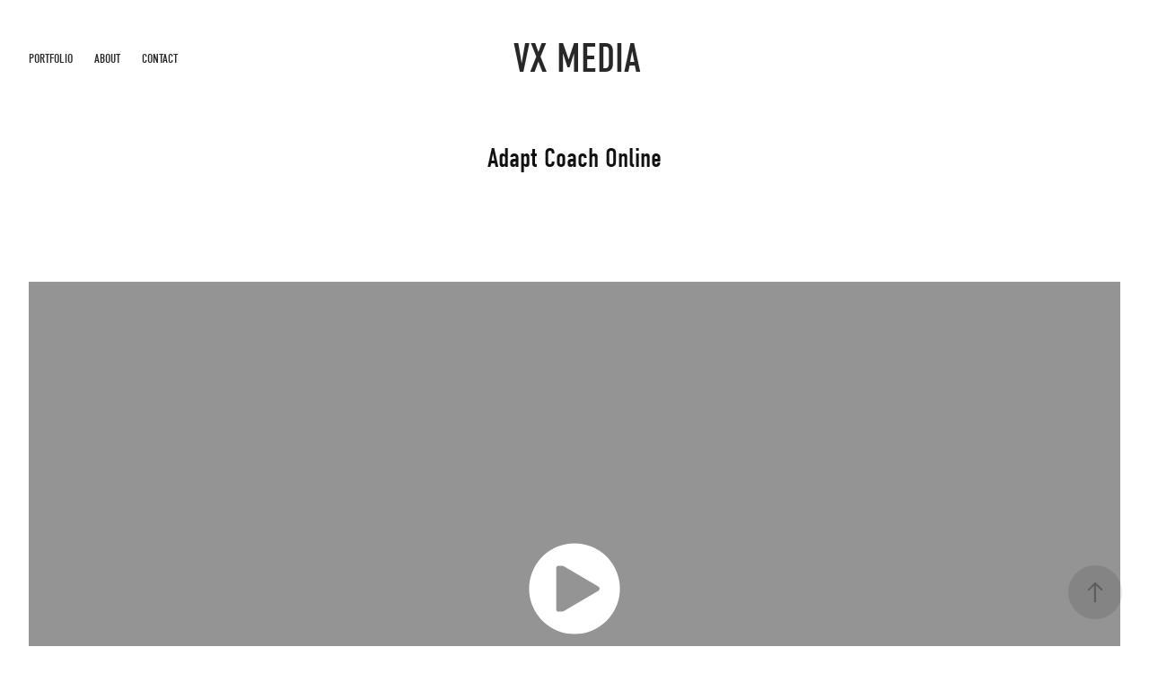

--- FILE ---
content_type: text/html; charset=utf-8
request_url: https://vxmediamelb.com/adapt-coach-online
body_size: 5841
content:
<!DOCTYPE HTML>
<html lang="en-US">
<head>
  <meta charset="UTF-8" />
  <meta name="viewport" content="width=device-width, initial-scale=1" />
      <meta name="keywords"  content="Melbourne Videographer,Melbourne Videography,Content Creator,Australia,Videographer,VX MEDIA" />
      <meta name="description"  content="A Melbourne based creative house for video and marketing content." />
      <meta name="twitter:card"  content="summary_large_image" />
      <meta name="twitter:site"  content="@AdobePortfolio" />
      <meta  property="og:title" content="VX MEDIA - Adapt Coach Online" />
      <meta  property="og:description" content="A Melbourne based creative house for video and marketing content." />
      <meta  property="og:image" content="https://cdn.myportfolio.com/42d2d74c-fbd6-488e-8001-0f861d19d8cc/84a9dd2e-56cc-4d0d-82b4-90dacc6b1d25_car_16x9.png?h=0c47a1a1b46a8beae4caeb5296e86c40" />
        <link rel="icon" href="https://cdn.myportfolio.com/42d2d74c-fbd6-488e-8001-0f861d19d8cc/78e02a63-ddcd-41bd-911d-c85e824bd516_carw_1x1x32.png?h=dcacc56165810d125b77c85ab07c2698" />
        <link rel="apple-touch-icon" href="https://cdn.myportfolio.com/42d2d74c-fbd6-488e-8001-0f861d19d8cc/2d01bc8e-5cf9-449a-80d5-5ed0b1b03edd_carw_1x1x180.png?h=75c84f81a70187604cd58b13d4ade516" />
      <link rel="stylesheet" href="/dist/css/main.css" type="text/css" />
      <link rel="stylesheet" href="https://cdn.myportfolio.com/42d2d74c-fbd6-488e-8001-0f861d19d8cc/717829a48b5fad64747b7bf2f577ae731752386072.css?h=28df78f43beb2f7eeb3bcf029a1bdc51" type="text/css" />
    <link rel="canonical" href="http://vxmediamelb.com/adapt-coach-online" />
      <title>VX MEDIA - Adapt Coach Online</title>
    <script type="text/javascript" src="//use.typekit.net/ik/CnpkhkdvMbodLjEDwYbvTpfVHX30Y_9E7jmocBrsvbwfecCJGLGmIKvDFQqawQFL5Q4qFRmyF2y8jhbXFRyyjc9hwQ6U529hw24yFhsRwQ9XFebuZemqZyGMJ6scieonJ6s1-hyDH6qJyB9bMg6IJMJ7fbKgmsMMeMS6MKG4fVl9IMIjgfMfqMe8uGfag6.js?cb=35f77bfb8b50944859ea3d3804e7194e7a3173fb" async onload="
    try {
      window.Typekit.load();
    } catch (e) {
      console.warn('Typekit not loaded.');
    }
    "></script>
</head>
  <body class="transition-enabled">  <div class='page-background-video page-background-video-with-panel'>
  </div>
  <div class="js-responsive-nav">
    <div class="responsive-nav">
      <div class="close-responsive-click-area js-close-responsive-nav">
        <div class="close-responsive-button"></div>
      </div>
          <nav class="nav-container" data-hover-hint="nav" data-hover-hint-placement="bottom-start">
                <div class="gallery-title"><a href="/portfolio" >PORTFOLIO</a></div>
      <div class="page-title">
        <a href="/about" >ABOUT</a>
      </div>
      <div class="page-title">
        <a href="/contact" >CONTACT</a>
      </div>
          </nav>
    </div>
  </div>
    <header class="site-header js-site-header " data-context="theme.nav" data-hover-hint="nav" data-hover-hint-placement="top-start">
        <nav class="nav-container" data-hover-hint="nav" data-hover-hint-placement="bottom-start">
                <div class="gallery-title"><a href="/portfolio" >PORTFOLIO</a></div>
      <div class="page-title">
        <a href="/about" >ABOUT</a>
      </div>
      <div class="page-title">
        <a href="/contact" >CONTACT</a>
      </div>
        </nav>
        <div class="logo-wrap" data-context="theme.logo.header" data-hover-hint="logo" data-hover-hint-placement="bottom-start">
          <div class="logo e2e-site-logo-text logo-text  ">
              <span class="preserve-whitespace">VX MEDIA</span>
          </div>
        </div>
        <div class="hamburger-click-area js-hamburger">
          <div class="hamburger">
            <i></i>
            <i></i>
            <i></i>
          </div>
        </div>
    </header>
    <div class="header-placeholder"></div>
  <div class="site-wrap cfix js-site-wrap">
    <div class="site-container">
      <div class="site-content e2e-site-content">
        <main>
  <div class="page-container" data-context="page.page.container" data-hover-hint="pageContainer">
    <section class="page standard-modules">
        <header class="page-header content" data-context="pages" data-identity="id:p64365ecfb8fac3846c8dd5eda2cac745bf726a480142c026bb434" data-hover-hint="pageHeader" data-hover-hint-id="p64365ecfb8fac3846c8dd5eda2cac745bf726a480142c026bb434">
            <h1 class="title preserve-whitespace e2e-site-logo-text">Adapt Coach Online</h1>
            <p class="description"></p>
        </header>
      <div class="page-content js-page-content" data-context="pages" data-identity="id:p64365ecfb8fac3846c8dd5eda2cac745bf726a480142c026bb434">
        <div id="project-canvas" class="js-project-modules modules content">
          <div id="project-modules">
              
              
              <div class="project-module module video project-module-video js-js-project-module">
    <div class="embed-dimensions" style="max-width: 1920px; max-height: 1080px; margin: 0 auto;">
    <div class="embed-aspect-ratio" style="padding-bottom: 56.25%; position: relative; height: 0px;">
        <iframe title="Video Player" class="embed-content" src="https://www-ccv.adobe.io/v1/player/ccv/3pFGHKT5pZP/embed?bgcolor=%23191919&lazyLoading=true&api_key=BehancePro2View" frameborder="0" allowfullscreen style="position: absolute; top: 0; left: 0; width: 100%; height: 100%;"></iframe>
    </div>
    </div>

</div>

              
              
              
              
              
              
              
              
              
              <div class="project-module module video project-module-video js-js-project-module">
    <div class="embed-dimensions" style="max-width: 1920px; max-height: 1080px; margin: 0 auto;">
    <div class="embed-aspect-ratio" style="padding-bottom: 56.25%; position: relative; height: 0px;">
        <iframe title="Video Player" class="embed-content" src="https://www-ccv.adobe.io/v1/player/ccv/CevVIMuC224/embed?bgcolor=%23191919&lazyLoading=true&api_key=BehancePro2View" frameborder="0" allowfullscreen style="position: absolute; top: 0; left: 0; width: 100%; height: 100%;"></iframe>
    </div>
    </div>

</div>

              
              
              
              
              
              
              
          </div>
        </div>
      </div>
    </section>
          <section class="other-projects" data-context="page.page.other_pages" data-hover-hint="otherPages">
            <div class="title-wrapper">
              <div class="title-container">
              </div>
            </div>
            <div class="project-covers">
                  <a class="project-cover js-project-cover-touch hold-space" href="/thanasi-kokkinakis-x-cotton-on-pickleball-event-2025" data-context="pages" data-identity="id:p685bfa3216aeeee76e14514e3fa7baeb3f806fd96a6ec35ce3169">
                    <div class="cover-content-container">
                      <div class="cover-image-wrap">
                        <div class="cover-image">
                            <div class="cover cover-normal">

            <img
              class="cover__img js-lazy"
              src="https://cdn.myportfolio.com/42d2d74c-fbd6-488e-8001-0f861d19d8cc/a4b4bb08-e0da-4e8a-b2c9-bc245c53f34e_rwc_0x14x1066x600x32.png?h=14a6d160cfc0e0f24d7a28aee1e76798"
              data-src="https://cdn.myportfolio.com/42d2d74c-fbd6-488e-8001-0f861d19d8cc/a4b4bb08-e0da-4e8a-b2c9-bc245c53f34e_rwc_0x14x1066x600x1066.png?h=077d52f8bd893464c9d27140d3fdefce"
              data-srcset="https://cdn.myportfolio.com/42d2d74c-fbd6-488e-8001-0f861d19d8cc/a4b4bb08-e0da-4e8a-b2c9-bc245c53f34e_rwc_0x14x1066x600x640.png?h=c7594cb02620d64186329180a1ccfcf6 640w, https://cdn.myportfolio.com/42d2d74c-fbd6-488e-8001-0f861d19d8cc/a4b4bb08-e0da-4e8a-b2c9-bc245c53f34e_rwc_0x14x1066x600x1066.png?h=077d52f8bd893464c9d27140d3fdefce 1280w, https://cdn.myportfolio.com/42d2d74c-fbd6-488e-8001-0f861d19d8cc/a4b4bb08-e0da-4e8a-b2c9-bc245c53f34e_rwc_0x14x1066x600x1066.png?h=077d52f8bd893464c9d27140d3fdefce 1366w, https://cdn.myportfolio.com/42d2d74c-fbd6-488e-8001-0f861d19d8cc/a4b4bb08-e0da-4e8a-b2c9-bc245c53f34e_rwc_0x14x1066x600x1066.png?h=077d52f8bd893464c9d27140d3fdefce 1920w, https://cdn.myportfolio.com/42d2d74c-fbd6-488e-8001-0f861d19d8cc/a4b4bb08-e0da-4e8a-b2c9-bc245c53f34e_rwc_0x14x1066x600x1066.png?h=077d52f8bd893464c9d27140d3fdefce 2560w, https://cdn.myportfolio.com/42d2d74c-fbd6-488e-8001-0f861d19d8cc/a4b4bb08-e0da-4e8a-b2c9-bc245c53f34e_rwc_0x14x1066x600x1066.png?h=077d52f8bd893464c9d27140d3fdefce 5120w"
              data-sizes="(max-width: 540px) 100vw, (max-width: 768px) 50vw, calc(1400px / 2)"
            >
                                      </div>
                        </div>
                      </div>
                      <div class="details-wrap">
                        <div class="details">
                          <div class="details-inner">
                          </div>
                        </div>
                      </div>
                    </div>
                  </a>
                  <a class="project-cover js-project-cover-touch hold-space" href="/video-1" data-context="pages" data-identity="id:p5eea1049337df901be54438f70b9e2413fc011e07797de4d66c79">
                    <div class="cover-content-container">
                      <div class="cover-image-wrap">
                        <div class="cover-image">
                            <div class="cover cover-normal">

            <img
              class="cover__img js-lazy"
              src="https://cdn.myportfolio.com/42d2d74c-fbd6-488e-8001-0f861d19d8cc/27f24c91-8496-472e-82df-e5199a738d26_carw_16x9x32.png?h=c196eca51fed81661c3b5691126519bb"
              data-src="https://cdn.myportfolio.com/42d2d74c-fbd6-488e-8001-0f861d19d8cc/27f24c91-8496-472e-82df-e5199a738d26_car_16x9.png?h=0e3cb23650119edfe56f9b32f746069d"
              data-srcset="https://cdn.myportfolio.com/42d2d74c-fbd6-488e-8001-0f861d19d8cc/27f24c91-8496-472e-82df-e5199a738d26_carw_16x9x640.png?h=5acd3e17153078dd552d354dc951ffa6 640w, https://cdn.myportfolio.com/42d2d74c-fbd6-488e-8001-0f861d19d8cc/27f24c91-8496-472e-82df-e5199a738d26_carw_16x9x1280.png?h=e48a2752b2e7d1f04fbeaedd777591aa 1280w, https://cdn.myportfolio.com/42d2d74c-fbd6-488e-8001-0f861d19d8cc/27f24c91-8496-472e-82df-e5199a738d26_carw_16x9x1366.png?h=09643cba91f89bc1fd6ffa61a61c99d1 1366w, https://cdn.myportfolio.com/42d2d74c-fbd6-488e-8001-0f861d19d8cc/27f24c91-8496-472e-82df-e5199a738d26_carw_16x9x1920.png?h=a73071f1052e7b63ec791c3fb03ae8dd 1920w, https://cdn.myportfolio.com/42d2d74c-fbd6-488e-8001-0f861d19d8cc/27f24c91-8496-472e-82df-e5199a738d26_carw_16x9x2560.png?h=b8b22960e5f3a710e22ddac795ef3415 2560w, https://cdn.myportfolio.com/42d2d74c-fbd6-488e-8001-0f861d19d8cc/27f24c91-8496-472e-82df-e5199a738d26_carw_16x9x5120.png?h=2d0452a1d75f2c6f6de77da490e1e8ad 5120w"
              data-sizes="(max-width: 540px) 100vw, (max-width: 768px) 50vw, calc(1400px / 2)"
            >
                                      </div>
                        </div>
                      </div>
                      <div class="details-wrap">
                        <div class="details">
                          <div class="details-inner">
                          </div>
                        </div>
                      </div>
                    </div>
                  </a>
                  <a class="project-cover js-project-cover-touch hold-space" href="/mazda-x-bumplings" data-context="pages" data-identity="id:p63c8f7e1e49b53f37f0424897f4dd64744cbf86e6d7663e8edfbf">
                    <div class="cover-content-container">
                      <div class="cover-image-wrap">
                        <div class="cover-image">
                            <div class="cover cover-normal">

            <img
              class="cover__img js-lazy"
              src="https://cdn.myportfolio.com/42d2d74c-fbd6-488e-8001-0f861d19d8cc/c00cb3a9-409a-4c82-9928-022673969f8b_carw_16x9x32.png?h=fe3ba869ce9e3485563afbedfda52341"
              data-src="https://cdn.myportfolio.com/42d2d74c-fbd6-488e-8001-0f861d19d8cc/c00cb3a9-409a-4c82-9928-022673969f8b_car_16x9.png?h=45c08d670b9e726e10400c567d712e11"
              data-srcset="https://cdn.myportfolio.com/42d2d74c-fbd6-488e-8001-0f861d19d8cc/c00cb3a9-409a-4c82-9928-022673969f8b_carw_16x9x640.png?h=012839b3c9ac013c1345dd0910572fb5 640w, https://cdn.myportfolio.com/42d2d74c-fbd6-488e-8001-0f861d19d8cc/c00cb3a9-409a-4c82-9928-022673969f8b_carw_16x9x1280.png?h=79eeaee56ba1b3d074bcfabf049ba021 1280w, https://cdn.myportfolio.com/42d2d74c-fbd6-488e-8001-0f861d19d8cc/c00cb3a9-409a-4c82-9928-022673969f8b_carw_16x9x1366.png?h=c7ca395d2e10398b857a24d2fc6b6912 1366w, https://cdn.myportfolio.com/42d2d74c-fbd6-488e-8001-0f861d19d8cc/c00cb3a9-409a-4c82-9928-022673969f8b_carw_16x9x1920.png?h=42b6a6bf253c271b4100a6143f62d973 1920w, https://cdn.myportfolio.com/42d2d74c-fbd6-488e-8001-0f861d19d8cc/c00cb3a9-409a-4c82-9928-022673969f8b_carw_16x9x2560.png?h=05e25ae3bdab6d51db4182a91be9f138 2560w, https://cdn.myportfolio.com/42d2d74c-fbd6-488e-8001-0f861d19d8cc/c00cb3a9-409a-4c82-9928-022673969f8b_carw_16x9x5120.png?h=06e19b3189330c7e1cf014077780ed0a 5120w"
              data-sizes="(max-width: 540px) 100vw, (max-width: 768px) 50vw, calc(1400px / 2)"
            >
                                      </div>
                        </div>
                      </div>
                      <div class="details-wrap">
                        <div class="details">
                          <div class="details-inner">
                          </div>
                        </div>
                      </div>
                    </div>
                  </a>
                  <a class="project-cover js-project-cover-touch hold-space" href="/melbourne-central-x-brogla" data-context="pages" data-identity="id:p662b5297ef84960ffc0871d00e0e107fc09486ed0838ed19a6253">
                    <div class="cover-content-container">
                      <div class="cover-image-wrap">
                        <div class="cover-image">
                            <div class="cover cover-normal">

            <img
              class="cover__img js-lazy"
              src="https://cdn.myportfolio.com/42d2d74c-fbd6-488e-8001-0f861d19d8cc/95878316-7db7-4635-94ef-3cf141455bb4_carw_16x9x32.jpeg?h=e56faba9d160ddbf35add80154f373ef"
              data-src="https://cdn.myportfolio.com/42d2d74c-fbd6-488e-8001-0f861d19d8cc/95878316-7db7-4635-94ef-3cf141455bb4_car_16x9.jpeg?h=ee5878e9f46715455e4a2c082862b153"
              data-srcset="https://cdn.myportfolio.com/42d2d74c-fbd6-488e-8001-0f861d19d8cc/95878316-7db7-4635-94ef-3cf141455bb4_carw_16x9x640.jpeg?h=6ecc9b50615e99289318892f76a28397 640w, https://cdn.myportfolio.com/42d2d74c-fbd6-488e-8001-0f861d19d8cc/95878316-7db7-4635-94ef-3cf141455bb4_carw_16x9x1280.jpeg?h=060d8057b855937e94364fac7b0b84da 1280w, https://cdn.myportfolio.com/42d2d74c-fbd6-488e-8001-0f861d19d8cc/95878316-7db7-4635-94ef-3cf141455bb4_carw_16x9x1366.jpeg?h=3a260ff473db0f0073bdb502691d031f 1366w, https://cdn.myportfolio.com/42d2d74c-fbd6-488e-8001-0f861d19d8cc/95878316-7db7-4635-94ef-3cf141455bb4_carw_16x9x1920.jpeg?h=9a522d9d64ecd811a9471be3c8be4b37 1920w, https://cdn.myportfolio.com/42d2d74c-fbd6-488e-8001-0f861d19d8cc/95878316-7db7-4635-94ef-3cf141455bb4_carw_16x9x2560.jpeg?h=2ac602477c68cb5168fd05f4f16d37d0 2560w, https://cdn.myportfolio.com/42d2d74c-fbd6-488e-8001-0f861d19d8cc/95878316-7db7-4635-94ef-3cf141455bb4_carw_16x9x5120.jpeg?h=6eb06e956e563fd58f786242c524480c 5120w"
              data-sizes="(max-width: 540px) 100vw, (max-width: 768px) 50vw, calc(1400px / 2)"
            >
                                      </div>
                        </div>
                      </div>
                      <div class="details-wrap">
                        <div class="details">
                          <div class="details-inner">
                          </div>
                        </div>
                      </div>
                    </div>
                  </a>
                  <a class="project-cover js-project-cover-touch hold-space" href="/impact-fitness-somerville" data-context="pages" data-identity="id:p668bee5331fc912145214f1b79ab60dbfaacee183a7dc4db42b36">
                    <div class="cover-content-container">
                      <div class="cover-image-wrap">
                        <div class="cover-image">
                            <div class="cover cover-normal">

            <img
              class="cover__img js-lazy"
              src="https://cdn.myportfolio.com/42d2d74c-fbd6-488e-8001-0f861d19d8cc/b86f5f2a-a32d-44ad-a216-ab941cac4a43_carw_16x9x32.png?h=f0cfec6ab13d77aa82d7317b89b20334"
              data-src="https://cdn.myportfolio.com/42d2d74c-fbd6-488e-8001-0f861d19d8cc/b86f5f2a-a32d-44ad-a216-ab941cac4a43_car_16x9.png?h=1d2cd06f3a9397ac1c064b14f84779fd"
              data-srcset="https://cdn.myportfolio.com/42d2d74c-fbd6-488e-8001-0f861d19d8cc/b86f5f2a-a32d-44ad-a216-ab941cac4a43_carw_16x9x640.png?h=bf6160445c2d7deaa83f0199275a6863 640w, https://cdn.myportfolio.com/42d2d74c-fbd6-488e-8001-0f861d19d8cc/b86f5f2a-a32d-44ad-a216-ab941cac4a43_carw_16x9x1280.png?h=05044fde1eb391706c9b5f3996cbda34 1280w, https://cdn.myportfolio.com/42d2d74c-fbd6-488e-8001-0f861d19d8cc/b86f5f2a-a32d-44ad-a216-ab941cac4a43_carw_16x9x1366.png?h=3c12bc47f23ec49f75197b43778d7aa4 1366w, https://cdn.myportfolio.com/42d2d74c-fbd6-488e-8001-0f861d19d8cc/b86f5f2a-a32d-44ad-a216-ab941cac4a43_carw_16x9x1920.png?h=fa94a3fe7c5f111672537681448de5ff 1920w, https://cdn.myportfolio.com/42d2d74c-fbd6-488e-8001-0f861d19d8cc/b86f5f2a-a32d-44ad-a216-ab941cac4a43_carw_16x9x2560.png?h=4010891e650fbc6fe9ea3b83a4bb8cc7 2560w, https://cdn.myportfolio.com/42d2d74c-fbd6-488e-8001-0f861d19d8cc/b86f5f2a-a32d-44ad-a216-ab941cac4a43_carw_16x9x5120.png?h=4d615d6430597ead4a66a20e8f5ee3d2 5120w"
              data-sizes="(max-width: 540px) 100vw, (max-width: 768px) 50vw, calc(1400px / 2)"
            >
                                      </div>
                        </div>
                      </div>
                      <div class="details-wrap">
                        <div class="details">
                          <div class="details-inner">
                          </div>
                        </div>
                      </div>
                    </div>
                  </a>
                  <a class="project-cover js-project-cover-touch hold-space" href="/t2-tea-x-australian-open" data-context="pages" data-identity="id:p685bf8f5c6d0cea6567911d6b0fda69e6c2bafc86ad6e870a54a1">
                    <div class="cover-content-container">
                      <div class="cover-image-wrap">
                        <div class="cover-image">
                            <div class="cover cover-normal">

            <img
              class="cover__img js-lazy"
              src="https://cdn.myportfolio.com/42d2d74c-fbd6-488e-8001-0f861d19d8cc/7a2a35a0-bfbc-47c2-8fd8-a27e2b61b538_rwc_14x0x3133x1765x32.png?h=69922892facec6d4618ed1bd8fd1fc40"
              data-src="https://cdn.myportfolio.com/42d2d74c-fbd6-488e-8001-0f861d19d8cc/7a2a35a0-bfbc-47c2-8fd8-a27e2b61b538_rwc_14x0x3133x1765x3133.png?h=972d19cf29869b14ea42710a4c496c6f"
              data-srcset="https://cdn.myportfolio.com/42d2d74c-fbd6-488e-8001-0f861d19d8cc/7a2a35a0-bfbc-47c2-8fd8-a27e2b61b538_rwc_14x0x3133x1765x640.png?h=697fbdf25eba731137aa274b42a562ce 640w, https://cdn.myportfolio.com/42d2d74c-fbd6-488e-8001-0f861d19d8cc/7a2a35a0-bfbc-47c2-8fd8-a27e2b61b538_rwc_14x0x3133x1765x1280.png?h=279aa7fb27c39a98faa53e1aadaeab08 1280w, https://cdn.myportfolio.com/42d2d74c-fbd6-488e-8001-0f861d19d8cc/7a2a35a0-bfbc-47c2-8fd8-a27e2b61b538_rwc_14x0x3133x1765x1366.png?h=59ccb2e8c0667a959260dfd888ac5400 1366w, https://cdn.myportfolio.com/42d2d74c-fbd6-488e-8001-0f861d19d8cc/7a2a35a0-bfbc-47c2-8fd8-a27e2b61b538_rwc_14x0x3133x1765x1920.png?h=f4b9e301562ad1409a87e638652ae6ab 1920w, https://cdn.myportfolio.com/42d2d74c-fbd6-488e-8001-0f861d19d8cc/7a2a35a0-bfbc-47c2-8fd8-a27e2b61b538_rwc_14x0x3133x1765x2560.png?h=82902c6c440f199e9b021475923107ef 2560w, https://cdn.myportfolio.com/42d2d74c-fbd6-488e-8001-0f861d19d8cc/7a2a35a0-bfbc-47c2-8fd8-a27e2b61b538_rwc_14x0x3133x1765x3133.png?h=972d19cf29869b14ea42710a4c496c6f 5120w"
              data-sizes="(max-width: 540px) 100vw, (max-width: 768px) 50vw, calc(1400px / 2)"
            >
                                      </div>
                        </div>
                      </div>
                      <div class="details-wrap">
                        <div class="details">
                          <div class="details-inner">
                          </div>
                        </div>
                      </div>
                    </div>
                  </a>
                  <a class="project-cover js-project-cover-touch hold-space" href="/quby-x-ebra" data-context="pages" data-identity="id:p61de2c1ade5039f8e5531f70b5d2d7c06e25087bdab8e6d225007">
                    <div class="cover-content-container">
                      <div class="cover-image-wrap">
                        <div class="cover-image">
                            <div class="cover cover-normal">

            <img
              class="cover__img js-lazy"
              src="https://cdn.myportfolio.com/42d2d74c-fbd6-488e-8001-0f861d19d8cc/b1ae8ed6-0687-4d0b-83d4-d43d3e6005c9_carw_16x9x32.png?h=0d9e353e114b6864f48653fe828a98af"
              data-src="https://cdn.myportfolio.com/42d2d74c-fbd6-488e-8001-0f861d19d8cc/b1ae8ed6-0687-4d0b-83d4-d43d3e6005c9_car_16x9.png?h=254306bd2464754b354ae2c41774efdc"
              data-srcset="https://cdn.myportfolio.com/42d2d74c-fbd6-488e-8001-0f861d19d8cc/b1ae8ed6-0687-4d0b-83d4-d43d3e6005c9_carw_16x9x640.png?h=744afe7336146ee507aae96644b9da4a 640w, https://cdn.myportfolio.com/42d2d74c-fbd6-488e-8001-0f861d19d8cc/b1ae8ed6-0687-4d0b-83d4-d43d3e6005c9_carw_16x9x1280.png?h=1fd42ba6fd41f77b33712b120e8b87d2 1280w, https://cdn.myportfolio.com/42d2d74c-fbd6-488e-8001-0f861d19d8cc/b1ae8ed6-0687-4d0b-83d4-d43d3e6005c9_carw_16x9x1366.png?h=ce4b66d4e09dfdee84415cb89b630fbb 1366w, https://cdn.myportfolio.com/42d2d74c-fbd6-488e-8001-0f861d19d8cc/b1ae8ed6-0687-4d0b-83d4-d43d3e6005c9_carw_16x9x1920.png?h=b0f563be05dd30c3ce615d96f9b60ba2 1920w, https://cdn.myportfolio.com/42d2d74c-fbd6-488e-8001-0f861d19d8cc/b1ae8ed6-0687-4d0b-83d4-d43d3e6005c9_carw_16x9x2560.png?h=142d9270e5d90105f40cf63f6e33d193 2560w, https://cdn.myportfolio.com/42d2d74c-fbd6-488e-8001-0f861d19d8cc/b1ae8ed6-0687-4d0b-83d4-d43d3e6005c9_carw_16x9x5120.png?h=2b27a4d3b0b7b8d05bc44f9ac2b314e4 5120w"
              data-sizes="(max-width: 540px) 100vw, (max-width: 768px) 50vw, calc(1400px / 2)"
            >
                                      </div>
                        </div>
                      </div>
                      <div class="details-wrap">
                        <div class="details">
                          <div class="details-inner">
                          </div>
                        </div>
                      </div>
                    </div>
                  </a>
                  <a class="project-cover js-project-cover-touch hold-space" href="/strength-group" data-context="pages" data-identity="id:p60b63f25a908495833f5ab10a858bb2c27bfba0ba8e508ce213da">
                    <div class="cover-content-container">
                      <div class="cover-image-wrap">
                        <div class="cover-image">
                            <div class="cover cover-normal">

            <img
              class="cover__img js-lazy"
              src="https://cdn.myportfolio.com/42d2d74c-fbd6-488e-8001-0f861d19d8cc/5028ad21-b05b-401c-bc8f-611c995d3979_carw_16x9x32.png?h=764231418b13b27b2efcd2a3f4b64b0f"
              data-src="https://cdn.myportfolio.com/42d2d74c-fbd6-488e-8001-0f861d19d8cc/5028ad21-b05b-401c-bc8f-611c995d3979_car_16x9.png?h=ee127cb2751b5ca6493b94b2f7940821"
              data-srcset="https://cdn.myportfolio.com/42d2d74c-fbd6-488e-8001-0f861d19d8cc/5028ad21-b05b-401c-bc8f-611c995d3979_carw_16x9x640.png?h=f7895e098843679c5e1ac5cc86709764 640w, https://cdn.myportfolio.com/42d2d74c-fbd6-488e-8001-0f861d19d8cc/5028ad21-b05b-401c-bc8f-611c995d3979_carw_16x9x1280.png?h=b6adf9939bec9ba27490279006ec13ce 1280w, https://cdn.myportfolio.com/42d2d74c-fbd6-488e-8001-0f861d19d8cc/5028ad21-b05b-401c-bc8f-611c995d3979_carw_16x9x1366.png?h=7126a68d47ef5f9a186c22a7eeebfb29 1366w, https://cdn.myportfolio.com/42d2d74c-fbd6-488e-8001-0f861d19d8cc/5028ad21-b05b-401c-bc8f-611c995d3979_carw_16x9x1920.png?h=069bf06ae83687e751add6a2d4a96241 1920w, https://cdn.myportfolio.com/42d2d74c-fbd6-488e-8001-0f861d19d8cc/5028ad21-b05b-401c-bc8f-611c995d3979_carw_16x9x2560.png?h=4b7f2e4f9ebab401938504b1e566e682 2560w, https://cdn.myportfolio.com/42d2d74c-fbd6-488e-8001-0f861d19d8cc/5028ad21-b05b-401c-bc8f-611c995d3979_carw_16x9x5120.png?h=1e5a677ad1522ec490e008fd7c455158 5120w"
              data-sizes="(max-width: 540px) 100vw, (max-width: 768px) 50vw, calc(1400px / 2)"
            >
                                      </div>
                        </div>
                      </div>
                      <div class="details-wrap">
                        <div class="details">
                          <div class="details-inner">
                          </div>
                        </div>
                      </div>
                    </div>
                  </a>
                  <a class="project-cover js-project-cover-touch hold-space" href="/jamie-jones" data-context="pages" data-identity="id:p668bf15804f4f33b6e988a82352b95e15eaec6083d78ec17d069c">
                    <div class="cover-content-container">
                      <div class="cover-image-wrap">
                        <div class="cover-image">
                            <div class="cover cover-normal">

            <img
              class="cover__img js-lazy"
              src="https://cdn.myportfolio.com/42d2d74c-fbd6-488e-8001-0f861d19d8cc/7fb23243-5c05-4468-bd0a-e823d1b1776e_carw_16x9x32.png?h=0fd58ff6e64ae61145085b43ae55a588"
              data-src="https://cdn.myportfolio.com/42d2d74c-fbd6-488e-8001-0f861d19d8cc/7fb23243-5c05-4468-bd0a-e823d1b1776e_car_16x9.png?h=19cad88b9bd7b277fc12c11b159043d4"
              data-srcset="https://cdn.myportfolio.com/42d2d74c-fbd6-488e-8001-0f861d19d8cc/7fb23243-5c05-4468-bd0a-e823d1b1776e_carw_16x9x640.png?h=8f5f6a390596fa1bd04793e7aad1b090 640w, https://cdn.myportfolio.com/42d2d74c-fbd6-488e-8001-0f861d19d8cc/7fb23243-5c05-4468-bd0a-e823d1b1776e_carw_16x9x1280.png?h=01acd056bf0b1ae97a2f96b8fab71c59 1280w, https://cdn.myportfolio.com/42d2d74c-fbd6-488e-8001-0f861d19d8cc/7fb23243-5c05-4468-bd0a-e823d1b1776e_carw_16x9x1366.png?h=dc2344dba2cfb34ae21d158a42b84813 1366w, https://cdn.myportfolio.com/42d2d74c-fbd6-488e-8001-0f861d19d8cc/7fb23243-5c05-4468-bd0a-e823d1b1776e_carw_16x9x1920.png?h=f929e74b09532f821c2391da3de03f4f 1920w, https://cdn.myportfolio.com/42d2d74c-fbd6-488e-8001-0f861d19d8cc/7fb23243-5c05-4468-bd0a-e823d1b1776e_carw_16x9x2560.png?h=e0e0bfcbadb6f41df065b20e562c1afb 2560w, https://cdn.myportfolio.com/42d2d74c-fbd6-488e-8001-0f861d19d8cc/7fb23243-5c05-4468-bd0a-e823d1b1776e_carw_16x9x5120.png?h=2f0cf44e5a80da76fe17f475d2e05139 5120w"
              data-sizes="(max-width: 540px) 100vw, (max-width: 768px) 50vw, calc(1400px / 2)"
            >
                                      </div>
                        </div>
                      </div>
                      <div class="details-wrap">
                        <div class="details">
                          <div class="details-inner">
                          </div>
                        </div>
                      </div>
                    </div>
                  </a>
            </div>
          </section>
        <section class="back-to-top" data-hover-hint="backToTop">
          <a href="#"><span class="arrow">&uarr;</span><span class="preserve-whitespace">Back to Top</span></a>
        </section>
        <a class="back-to-top-fixed js-back-to-top back-to-top-fixed-with-panel" data-hover-hint="backToTop" data-hover-hint-placement="top-start" href="#">
          <svg version="1.1" id="Layer_1" xmlns="http://www.w3.org/2000/svg" xmlns:xlink="http://www.w3.org/1999/xlink" x="0px" y="0px"
           viewBox="0 0 26 26" style="enable-background:new 0 0 26 26;" xml:space="preserve" class="icon icon-back-to-top">
          <g>
            <path d="M13.8,1.3L21.6,9c0.1,0.1,0.1,0.3,0.2,0.4c0.1,0.1,0.1,0.3,0.1,0.4s0,0.3-0.1,0.4c-0.1,0.1-0.1,0.3-0.3,0.4
              c-0.1,0.1-0.2,0.2-0.4,0.3c-0.2,0.1-0.3,0.1-0.4,0.1c-0.1,0-0.3,0-0.4-0.1c-0.2-0.1-0.3-0.2-0.4-0.3L14.2,5l0,19.1
              c0,0.2-0.1,0.3-0.1,0.5c0,0.1-0.1,0.3-0.3,0.4c-0.1,0.1-0.2,0.2-0.4,0.3c-0.1,0.1-0.3,0.1-0.5,0.1c-0.1,0-0.3,0-0.4-0.1
              c-0.1-0.1-0.3-0.1-0.4-0.3c-0.1-0.1-0.2-0.2-0.3-0.4c-0.1-0.1-0.1-0.3-0.1-0.5l0-19.1l-5.7,5.7C6,10.8,5.8,10.9,5.7,11
              c-0.1,0.1-0.3,0.1-0.4,0.1c-0.2,0-0.3,0-0.4-0.1c-0.1-0.1-0.3-0.2-0.4-0.3c-0.1-0.1-0.1-0.2-0.2-0.4C4.1,10.2,4,10.1,4.1,9.9
              c0-0.1,0-0.3,0.1-0.4c0-0.1,0.1-0.3,0.3-0.4l7.7-7.8c0.1,0,0.2-0.1,0.2-0.1c0,0,0.1-0.1,0.2-0.1c0.1,0,0.2,0,0.2-0.1
              c0.1,0,0.1,0,0.2,0c0,0,0.1,0,0.2,0c0.1,0,0.2,0,0.2,0.1c0.1,0,0.1,0.1,0.2,0.1C13.7,1.2,13.8,1.2,13.8,1.3z"/>
          </g>
          </svg>
        </a>
  </div>
              <footer class="site-footer" data-hover-hint="footer">
                  <div class="social pf-footer-social" data-context="theme.footer" data-hover-hint="footerSocialIcons">
                    <ul>
                    </ul>
                  </div>
                <div class="footer-text">
                  VX MEDIA ABN 62 844 923 745
                </div>
              </footer>
        </main>
      </div>
    </div>
  </div>
</body>
<script type="text/javascript">
  // fix for Safari's back/forward cache
  window.onpageshow = function(e) {
    if (e.persisted) { window.location.reload(); }
  };
</script>
  <script type="text/javascript">var __config__ = {"page_id":"p64365ecfb8fac3846c8dd5eda2cac745bf726a480142c026bb434","theme":{"name":"marta\/ludwig"},"pageTransition":true,"linkTransition":true,"disableDownload":true,"localizedValidationMessages":{"required":"This field is required","Email":"This field must be a valid email address"},"lightbox":{"enabled":true,"color":{"opacity":0.94,"hex":"#fff"}},"cookie_banner":{"enabled":false}};</script>
  <script type="text/javascript" src="/site/translations?cb=35f77bfb8b50944859ea3d3804e7194e7a3173fb"></script>
  <script type="text/javascript" src="/dist/js/main.js?cb=35f77bfb8b50944859ea3d3804e7194e7a3173fb"></script>
</html>


--- FILE ---
content_type: text/html
request_url: https://www-ccv.adobe.io/v1/player/ccv/3pFGHKT5pZP/embed?bgcolor=%23191919&lazyLoading=true&api_key=BehancePro2View
body_size: 2394
content:
<!DOCTYPE html>
<html lang="en">
<head>
    <meta http-equiv="X-UA-Compatible" content="IE=edge">
    <!-- NREUM: (1) -->
    <meta http-equiv="Content-Type" content="text/html; charset=utf-8" />
    <meta name="viewport" content="initial-scale=1.0, maximum-scale=1.0, user-scalable=no, width=device-width" />
    <!-- change title to match the h1 heading -->
    <title>Creative Cloud Player (HLS-everywhere Player)</title>
    <script src="https://cdnjs.cloudflare.com/ajax/libs/jquery/3.4.1/jquery.min.js"></script>
    <script src="https://use.typekit.net/wna4qxf.js"></script>
    <script src="https://www-ccv.adobe.io/build01612154/resource/ccv/js/ingest.min.js"></script>
    <script src="https://cdnjs.cloudflare.com/ajax/libs/babel-polyfill/7.2.5/polyfill.min.js"></script>
    <script src="https://www-ccv.adobe.io/build01612154/resource/ccv/js/video.min.js"></script>
    <script src="https://www-ccv.adobe.io/build01612154/resource/ccv/js/videojs-media-sources.js"></script>
    <script src="https://www-ccv.adobe.io/build01612154/resource/ccv/js/ccv-betaplayer.min.js"></script>
    <script src="https://www-ccv.adobe.io/build01612154/resource/ccv/js/VisitorAPI.js"></script>
    <style type="text/css">
        html {
            overflow: hidden
        }
        body {
            width: 100%;
            height: 100%;
            margin: 0px;
            padding: 0px;
            display: block;
            font-family: adobe-clean, 'Helvetica Neue', Helvetica, Arial, sans-serif;
            overflow: hidden;
            position: absolute
        }
    </style>
    <script type="application/javascript">
        window.ccv$serverData = { "status": "ok", "rootDir": "https://www-ccv.adobe.io/build01612154/resource/ccv", "duration": 29.8, "settings_json": "json/default/config.json", "strings_json": "json/default/en.json", "ccvid": "3pFGHKT5pZP", "clientid": "default", "language": "en", "posterframe": "https://cdn-prod-ccv.adobe.com/3pFGHKT5pZP/image/3pFGHKT5pZP_poster.jpg?hdnts=st%3D1768682359%7Eexp%3D1768941559%7Eacl%3D%2Fshared_assets%2Fimage%2F*%21%2Fz%2F3pFGHKT5pZP%2Frend%2F*%21%2Fi%2F3pFGHKT5pZP%2Frend%2F*%21%2F3pFGHKT5pZP%2Frend%2F*%21%2F3pFGHKT5pZP%2Fimage%2F*%21%2F3pFGHKT5pZP%2Fcaptions%2F*%7Ehmac%3Dc2c5a0188b2f6ff204595398e12b81cdc6caa2dd457196e04d46e4f4ad8732ea", "seriesthumbnail_sprite_url": "https://cdn-prod-ccv.adobe.com/3pFGHKT5pZP/image/3pFGHKT5pZP_sprite_0.jpg?hdnts=st%3D1768682359%7Eexp%3D1768941559%7Eacl%3D%2Fshared_assets%2Fimage%2F*%21%2Fz%2F3pFGHKT5pZP%2Frend%2F*%21%2Fi%2F3pFGHKT5pZP%2Frend%2F*%21%2F3pFGHKT5pZP%2Frend%2F*%21%2F3pFGHKT5pZP%2Fimage%2F*%21%2F3pFGHKT5pZP%2Fcaptions%2F*%7Ehmac%3Dc2c5a0188b2f6ff204595398e12b81cdc6caa2dd457196e04d46e4f4ad8732ea", "thumbnail_per_sprite": 50, "total_number_of_sprites": 1, "series_thumbnail_frequency": 2, "series_thumbnail_width": 160, "series_thumbnail_height": 90, "displayThumbnails": true, "wwwhost": "https://www-ccv.adobe.io/v1/player/ccv/3pFGHKT5pZP?api_key=BehancePro2View", "info": "https://www-ccv.adobe.io/v1/player/ccv/3pFGHKT5pZP/info?api_key=BehancePro2View", "m3u8URL": "https://cdn-prod-ccv.adobe.com/3pFGHKT5pZP/rend/master.m3u8?hdnts=st%3D1768682359%7Eexp%3D1768941559%7Eacl%3D%2Fshared_assets%2Fimage%2F*%21%2Fz%2F3pFGHKT5pZP%2Frend%2F*%21%2Fi%2F3pFGHKT5pZP%2Frend%2F*%21%2F3pFGHKT5pZP%2Frend%2F*%21%2F3pFGHKT5pZP%2Fimage%2F*%21%2F3pFGHKT5pZP%2Fcaptions%2F*%7Ehmac%3Dc2c5a0188b2f6ff204595398e12b81cdc6caa2dd457196e04d46e4f4ad8732ea", "mp4URL": "https://cdn-prod-ccv.adobe.com/3pFGHKT5pZP/rend/3pFGHKT5pZP_576.mp4?hdnts=st%3D1768682359%7Eexp%3D1768941559%7Eacl%3D%2Fshared_assets%2Fimage%2F*%21%2Fz%2F3pFGHKT5pZP%2Frend%2F*%21%2Fi%2F3pFGHKT5pZP%2Frend%2F*%21%2F3pFGHKT5pZP%2Frend%2F*%21%2F3pFGHKT5pZP%2Fimage%2F*%21%2F3pFGHKT5pZP%2Fcaptions%2F*%7Ehmac%3Dc2c5a0188b2f6ff204595398e12b81cdc6caa2dd457196e04d46e4f4ad8732ea", "inputHeight": 1080, "inputWidth": 1920, "playCountBeacon": { "url": "https://www-ccv.adobe.io/v1/player/ccv/3pFGHKT5pZP/firstplay", "type": "POST", "headers": { "Content-Type": "application/json", "X-Api-Key": "BehancePro2View" }, "data": { "nonce": "RB3vntP9yrfsQSODadYAXnbjauM=" } }, "playCountBeaconRetry": 1, "strings": { "%press_esc": "Press Esc to exit full screen mode.", "%error_has_occurred": "Sorry, there was a problem loading this video.", "%error_has_occurred_sub": "Please try refreshing the page.", "%conversion_in_progress": "We’re preparing your video.", "%conversion_in_progress_sub": "This page will refresh automatically when it’s ready. Or, check back shortly to see it.", "%invalid_video": "Sorry, we can’t find the video you’re looking for.", "%invalid_video_sub": "Please check that the URL was typed correctly. Or, the video may have been removed.", "%bad_video": "Sorry, we couldn’t prepare this video for playback.", "%bad_video_sub": "Please try uploading the video again. If that doesn’t help, there may be a probem with the file.", "%reload_video": "We’re almost done preparing your video.", "%reload_video_sub": "This page will refresh automatically when it’s ready. Or, check back shortly to see it.", "%removed_video": "This video no longer exists.", "%removed_video_sub": "Sorry, the video you’re looking for has been removed.", "%enable_flash_player": "Sorry, there was a problem loading this video.", "%enable_flash_player_sub": "Please try refreshing the page." }, "settings": { "COMMENTS": "The format of this file MUST match the definitions in ccv-player.d.ts. For validation use http://jsonlint.com.", "brightcove": { "bcid": "2679128769001", "playerid": "2727268340001", "playerkey": "AQ~~,AAACb7Se6nk~,ee7RfT0WJHLewwaRq30kZmTGY507rmYu", "rootdir": "", "theme": "default" }, "debugging": { "debug": "false", "log_info": "true", "log_warn": "true", "log_debug": "true", "log_error": "true" } }, "minframeWidth": 1024, "minframeHeight": 576 };
    </script>
    <link href="https://www-ccv.adobe.io/build01612154/resource/ccv/css/video-js.css" rel="stylesheet"/>
    <link href="https://www-ccv.adobe.io/build01612154/resource/ccv/css/ccv-player.min.css" rel="stylesheet" type="text/css" />
</head>
<body>
<video id="video-js"  preload="none" playsinline class="video-js" data-poster="https://cdn-prod-ccv.adobe.com/3pFGHKT5pZP/image/3pFGHKT5pZP_poster.jpg?hdnts=st%3D1768682359%7Eexp%3D1768941559%7Eacl%3D%2Fshared_assets%2Fimage%2F*%21%2Fz%2F3pFGHKT5pZP%2Frend%2F*%21%2Fi%2F3pFGHKT5pZP%2Frend%2F*%21%2F3pFGHKT5pZP%2Frend%2F*%21%2F3pFGHKT5pZP%2Fimage%2F*%21%2F3pFGHKT5pZP%2Fcaptions%2F*%7Ehmac%3Dc2c5a0188b2f6ff204595398e12b81cdc6caa2dd457196e04d46e4f4ad8732ea"
       data-seriesthumbnail_sprite_url="https://cdn-prod-ccv.adobe.com/3pFGHKT5pZP/image/3pFGHKT5pZP_sprite_0.jpg?hdnts=st%3D1768682359%7Eexp%3D1768941559%7Eacl%3D%2Fshared_assets%2Fimage%2F*%21%2Fz%2F3pFGHKT5pZP%2Frend%2F*%21%2Fi%2F3pFGHKT5pZP%2Frend%2F*%21%2F3pFGHKT5pZP%2Frend%2F*%21%2F3pFGHKT5pZP%2Fimage%2F*%21%2F3pFGHKT5pZP%2Fcaptions%2F*%7Ehmac%3Dc2c5a0188b2f6ff204595398e12b81cdc6caa2dd457196e04d46e4f4ad8732ea" data-series_thumbnail_frequency="2"
       data-series_thumbnail_width="160" data-series_thumbnail_height="90"
       data-thumbnail_per_sprite="50" data-total_number_of_sprites="1"
       data-status="ok" data-rootdir="https://www-ccv.adobe.io/build01612154/resource/ccv" data-duration="29.8" data-displayThumbnails="true"
       data-environ="embed" data-settings_json="json/default/config.json" data-strings_json="json/default/en.json" data-secure="true"
       data-ccvid="3pFGHKT5pZP" data-clientid="default" data-mediatoken="hdnts=st=1768682359~exp=1768941559~acl=/shared_assets/image/*!/z/3pFGHKT5pZP/rend/*!/i/3pFGHKT5pZP/rend/*!/3pFGHKT5pZP/rend/*!/3pFGHKT5pZP/image/*!/3pFGHKT5pZP/captions/*~hmac=c2c5a0188b2f6ff204595398e12b81cdc6caa2dd457196e04d46e4f4ad8732ea"
       data-wwwhost="https://www-ccv.adobe.io/v1/player/ccv/3pFGHKT5pZP?api_key=BehancePro2View" data-inputWidth="1920" data-inputHeight="1080" data-debug="" data-env="prod"
       data-clientappname="behance_portfolio" src="">
 	<source src="https://cdn-prod-ccv.adobe.com/3pFGHKT5pZP/rend/master.m3u8?hdnts=st%3D1768682359%7Eexp%3D1768941559%7Eacl%3D%2Fshared_assets%2Fimage%2F*%21%2Fz%2F3pFGHKT5pZP%2Frend%2F*%21%2Fi%2F3pFGHKT5pZP%2Frend%2F*%21%2F3pFGHKT5pZP%2Frend%2F*%21%2F3pFGHKT5pZP%2Fimage%2F*%21%2F3pFGHKT5pZP%2Fcaptions%2F*%7Ehmac%3Dc2c5a0188b2f6ff204595398e12b81cdc6caa2dd457196e04d46e4f4ad8732ea" type="application/x-mpegURL">
	<source src="https://cdn-prod-ccv.adobe.com/3pFGHKT5pZP/rend/3pFGHKT5pZP_576.mp4?hdnts=st%3D1768682359%7Eexp%3D1768941559%7Eacl%3D%2Fshared_assets%2Fimage%2F*%21%2Fz%2F3pFGHKT5pZP%2Frend%2F*%21%2Fi%2F3pFGHKT5pZP%2Frend%2F*%21%2F3pFGHKT5pZP%2Frend%2F*%21%2F3pFGHKT5pZP%2Fimage%2F*%21%2F3pFGHKT5pZP%2Fcaptions%2F*%7Ehmac%3Dc2c5a0188b2f6ff204595398e12b81cdc6caa2dd457196e04d46e4f4ad8732ea" type="video/mp4">

</video>
</body>
</html>


--- FILE ---
content_type: text/html
request_url: https://www-ccv.adobe.io/v1/player/ccv/CevVIMuC224/embed?bgcolor=%23191919&lazyLoading=true&api_key=BehancePro2View
body_size: 2392
content:
<!DOCTYPE html>
<html lang="en">
<head>
    <meta http-equiv="X-UA-Compatible" content="IE=edge">
    <!-- NREUM: (1) -->
    <meta http-equiv="Content-Type" content="text/html; charset=utf-8" />
    <meta name="viewport" content="initial-scale=1.0, maximum-scale=1.0, user-scalable=no, width=device-width" />
    <!-- change title to match the h1 heading -->
    <title>Creative Cloud Player (HLS-everywhere Player)</title>
    <script src="https://cdnjs.cloudflare.com/ajax/libs/jquery/3.4.1/jquery.min.js"></script>
    <script src="https://use.typekit.net/wna4qxf.js"></script>
    <script src="https://www-ccv.adobe.io/build94673052/resource/ccv/js/ingest.min.js"></script>
    <script src="https://cdnjs.cloudflare.com/ajax/libs/babel-polyfill/7.2.5/polyfill.min.js"></script>
    <script src="https://www-ccv.adobe.io/build94673052/resource/ccv/js/video.min.js"></script>
    <script src="https://www-ccv.adobe.io/build94673052/resource/ccv/js/videojs-media-sources.js"></script>
    <script src="https://www-ccv.adobe.io/build94673052/resource/ccv/js/ccv-betaplayer.min.js"></script>
    <script src="https://www-ccv.adobe.io/build94673052/resource/ccv/js/VisitorAPI.js"></script>
    <style type="text/css">
        html {
            overflow: hidden
        }
        body {
            width: 100%;
            height: 100%;
            margin: 0px;
            padding: 0px;
            display: block;
            font-family: adobe-clean, 'Helvetica Neue', Helvetica, Arial, sans-serif;
            overflow: hidden;
            position: absolute
        }
    </style>
    <script type="application/javascript">
        window.ccv$serverData = { "status": "ok", "rootDir": "https://www-ccv.adobe.io/build94673052/resource/ccv", "duration": 48.8, "settings_json": "json/default/config.json", "strings_json": "json/default/en.json", "ccvid": "CevVIMuC224", "clientid": "default", "language": "en", "posterframe": "https://cdn-prod-ccv.adobe.com/CevVIMuC224/image/CevVIMuC224_poster.jpg?hdnts=st%3D1768682359%7Eexp%3D1768941559%7Eacl%3D%2Fshared_assets%2Fimage%2F*%21%2Fz%2FCevVIMuC224%2Frend%2F*%21%2Fi%2FCevVIMuC224%2Frend%2F*%21%2FCevVIMuC224%2Frend%2F*%21%2FCevVIMuC224%2Fimage%2F*%21%2FCevVIMuC224%2Fcaptions%2F*%7Ehmac%3Da53c645b9780532c7a663316cdb05f25e6b61b74802c2d6054e0fc5ea6cd39d4", "seriesthumbnail_sprite_url": "https://cdn-prod-ccv.adobe.com/CevVIMuC224/image/CevVIMuC224_sprite_0.jpg?hdnts=st%3D1768682359%7Eexp%3D1768941559%7Eacl%3D%2Fshared_assets%2Fimage%2F*%21%2Fz%2FCevVIMuC224%2Frend%2F*%21%2Fi%2FCevVIMuC224%2Frend%2F*%21%2FCevVIMuC224%2Frend%2F*%21%2FCevVIMuC224%2Fimage%2F*%21%2FCevVIMuC224%2Fcaptions%2F*%7Ehmac%3Da53c645b9780532c7a663316cdb05f25e6b61b74802c2d6054e0fc5ea6cd39d4", "thumbnail_per_sprite": 50, "total_number_of_sprites": 1, "series_thumbnail_frequency": 2, "series_thumbnail_width": 160, "series_thumbnail_height": 90, "displayThumbnails": true, "wwwhost": "https://www-ccv.adobe.io/v1/player/ccv/CevVIMuC224?api_key=BehancePro2View", "info": "https://www-ccv.adobe.io/v1/player/ccv/CevVIMuC224/info?api_key=BehancePro2View", "m3u8URL": "https://cdn-prod-ccv.adobe.com/CevVIMuC224/rend/master.m3u8?hdnts=st%3D1768682359%7Eexp%3D1768941559%7Eacl%3D%2Fshared_assets%2Fimage%2F*%21%2Fz%2FCevVIMuC224%2Frend%2F*%21%2Fi%2FCevVIMuC224%2Frend%2F*%21%2FCevVIMuC224%2Frend%2F*%21%2FCevVIMuC224%2Fimage%2F*%21%2FCevVIMuC224%2Fcaptions%2F*%7Ehmac%3Da53c645b9780532c7a663316cdb05f25e6b61b74802c2d6054e0fc5ea6cd39d4", "mp4URL": "https://cdn-prod-ccv.adobe.com/CevVIMuC224/rend/CevVIMuC224_576.mp4?hdnts=st%3D1768682359%7Eexp%3D1768941559%7Eacl%3D%2Fshared_assets%2Fimage%2F*%21%2Fz%2FCevVIMuC224%2Frend%2F*%21%2Fi%2FCevVIMuC224%2Frend%2F*%21%2FCevVIMuC224%2Frend%2F*%21%2FCevVIMuC224%2Fimage%2F*%21%2FCevVIMuC224%2Fcaptions%2F*%7Ehmac%3Da53c645b9780532c7a663316cdb05f25e6b61b74802c2d6054e0fc5ea6cd39d4", "inputHeight": 1080, "inputWidth": 1920, "playCountBeacon": { "url": "https://www-ccv.adobe.io/v1/player/ccv/CevVIMuC224/firstplay", "type": "POST", "headers": { "Content-Type": "application/json", "X-Api-Key": "BehancePro2View" }, "data": { "nonce": "y/FZt/1ZX0qx6Yo3fUT8Uw0DjnA=" } }, "playCountBeaconRetry": 1, "strings": { "%press_esc": "Press Esc to exit full screen mode.", "%error_has_occurred": "Sorry, there was a problem loading this video.", "%error_has_occurred_sub": "Please try refreshing the page.", "%conversion_in_progress": "We’re preparing your video.", "%conversion_in_progress_sub": "This page will refresh automatically when it’s ready. Or, check back shortly to see it.", "%invalid_video": "Sorry, we can’t find the video you’re looking for.", "%invalid_video_sub": "Please check that the URL was typed correctly. Or, the video may have been removed.", "%bad_video": "Sorry, we couldn’t prepare this video for playback.", "%bad_video_sub": "Please try uploading the video again. If that doesn’t help, there may be a probem with the file.", "%reload_video": "We’re almost done preparing your video.", "%reload_video_sub": "This page will refresh automatically when it’s ready. Or, check back shortly to see it.", "%removed_video": "This video no longer exists.", "%removed_video_sub": "Sorry, the video you’re looking for has been removed.", "%enable_flash_player": "Sorry, there was a problem loading this video.", "%enable_flash_player_sub": "Please try refreshing the page." }, "settings": { "COMMENTS": "The format of this file MUST match the definitions in ccv-player.d.ts. For validation use http://jsonlint.com.", "brightcove": { "bcid": "2679128769001", "playerid": "2727268340001", "playerkey": "AQ~~,AAACb7Se6nk~,ee7RfT0WJHLewwaRq30kZmTGY507rmYu", "rootdir": "", "theme": "default" }, "debugging": { "debug": "false", "log_info": "true", "log_warn": "true", "log_debug": "true", "log_error": "true" } }, "minframeWidth": 1024, "minframeHeight": 576 };
    </script>
    <link href="https://www-ccv.adobe.io/build94673052/resource/ccv/css/video-js.css" rel="stylesheet"/>
    <link href="https://www-ccv.adobe.io/build94673052/resource/ccv/css/ccv-player.min.css" rel="stylesheet" type="text/css" />
</head>
<body>
<video id="video-js"  preload="none" playsinline class="video-js" data-poster="https://cdn-prod-ccv.adobe.com/CevVIMuC224/image/CevVIMuC224_poster.jpg?hdnts=st%3D1768682359%7Eexp%3D1768941559%7Eacl%3D%2Fshared_assets%2Fimage%2F*%21%2Fz%2FCevVIMuC224%2Frend%2F*%21%2Fi%2FCevVIMuC224%2Frend%2F*%21%2FCevVIMuC224%2Frend%2F*%21%2FCevVIMuC224%2Fimage%2F*%21%2FCevVIMuC224%2Fcaptions%2F*%7Ehmac%3Da53c645b9780532c7a663316cdb05f25e6b61b74802c2d6054e0fc5ea6cd39d4"
       data-seriesthumbnail_sprite_url="https://cdn-prod-ccv.adobe.com/CevVIMuC224/image/CevVIMuC224_sprite_0.jpg?hdnts=st%3D1768682359%7Eexp%3D1768941559%7Eacl%3D%2Fshared_assets%2Fimage%2F*%21%2Fz%2FCevVIMuC224%2Frend%2F*%21%2Fi%2FCevVIMuC224%2Frend%2F*%21%2FCevVIMuC224%2Frend%2F*%21%2FCevVIMuC224%2Fimage%2F*%21%2FCevVIMuC224%2Fcaptions%2F*%7Ehmac%3Da53c645b9780532c7a663316cdb05f25e6b61b74802c2d6054e0fc5ea6cd39d4" data-series_thumbnail_frequency="2"
       data-series_thumbnail_width="160" data-series_thumbnail_height="90"
       data-thumbnail_per_sprite="50" data-total_number_of_sprites="1"
       data-status="ok" data-rootdir="https://www-ccv.adobe.io/build94673052/resource/ccv" data-duration="48.8" data-displayThumbnails="true"
       data-environ="embed" data-settings_json="json/default/config.json" data-strings_json="json/default/en.json" data-secure="true"
       data-ccvid="CevVIMuC224" data-clientid="default" data-mediatoken="hdnts=st=1768682359~exp=1768941559~acl=/shared_assets/image/*!/z/CevVIMuC224/rend/*!/i/CevVIMuC224/rend/*!/CevVIMuC224/rend/*!/CevVIMuC224/image/*!/CevVIMuC224/captions/*~hmac=a53c645b9780532c7a663316cdb05f25e6b61b74802c2d6054e0fc5ea6cd39d4"
       data-wwwhost="https://www-ccv.adobe.io/v1/player/ccv/CevVIMuC224?api_key=BehancePro2View" data-inputWidth="1920" data-inputHeight="1080" data-debug="" data-env="prod"
       data-clientappname="behance_portfolio" src="">
 	<source src="https://cdn-prod-ccv.adobe.com/CevVIMuC224/rend/master.m3u8?hdnts=st%3D1768682359%7Eexp%3D1768941559%7Eacl%3D%2Fshared_assets%2Fimage%2F*%21%2Fz%2FCevVIMuC224%2Frend%2F*%21%2Fi%2FCevVIMuC224%2Frend%2F*%21%2FCevVIMuC224%2Frend%2F*%21%2FCevVIMuC224%2Fimage%2F*%21%2FCevVIMuC224%2Fcaptions%2F*%7Ehmac%3Da53c645b9780532c7a663316cdb05f25e6b61b74802c2d6054e0fc5ea6cd39d4" type="application/x-mpegURL">
	<source src="https://cdn-prod-ccv.adobe.com/CevVIMuC224/rend/CevVIMuC224_576.mp4?hdnts=st%3D1768682359%7Eexp%3D1768941559%7Eacl%3D%2Fshared_assets%2Fimage%2F*%21%2Fz%2FCevVIMuC224%2Frend%2F*%21%2Fi%2FCevVIMuC224%2Frend%2F*%21%2FCevVIMuC224%2Frend%2F*%21%2FCevVIMuC224%2Fimage%2F*%21%2FCevVIMuC224%2Fcaptions%2F*%7Ehmac%3Da53c645b9780532c7a663316cdb05f25e6b61b74802c2d6054e0fc5ea6cd39d4" type="video/mp4">

</video>
</body>
</html>
